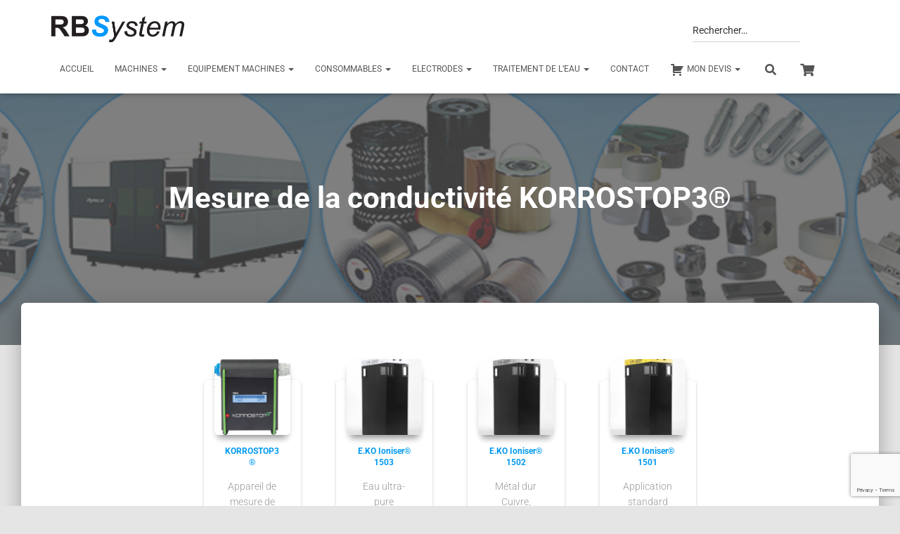

--- FILE ---
content_type: text/html; charset=utf-8
request_url: https://www.google.com/recaptcha/api2/anchor?ar=1&k=6LeQKXgUAAAAAK3t_bhfIGGvq3yaDb9pM2_AVV6g&co=aHR0cHM6Ly9yYnN5c3RlbS5mcjo0NDM.&hl=en&v=PoyoqOPhxBO7pBk68S4YbpHZ&size=invisible&anchor-ms=20000&execute-ms=30000&cb=57l31my2e0lt
body_size: 48416
content:
<!DOCTYPE HTML><html dir="ltr" lang="en"><head><meta http-equiv="Content-Type" content="text/html; charset=UTF-8">
<meta http-equiv="X-UA-Compatible" content="IE=edge">
<title>reCAPTCHA</title>
<style type="text/css">
/* cyrillic-ext */
@font-face {
  font-family: 'Roboto';
  font-style: normal;
  font-weight: 400;
  font-stretch: 100%;
  src: url(//fonts.gstatic.com/s/roboto/v48/KFO7CnqEu92Fr1ME7kSn66aGLdTylUAMa3GUBHMdazTgWw.woff2) format('woff2');
  unicode-range: U+0460-052F, U+1C80-1C8A, U+20B4, U+2DE0-2DFF, U+A640-A69F, U+FE2E-FE2F;
}
/* cyrillic */
@font-face {
  font-family: 'Roboto';
  font-style: normal;
  font-weight: 400;
  font-stretch: 100%;
  src: url(//fonts.gstatic.com/s/roboto/v48/KFO7CnqEu92Fr1ME7kSn66aGLdTylUAMa3iUBHMdazTgWw.woff2) format('woff2');
  unicode-range: U+0301, U+0400-045F, U+0490-0491, U+04B0-04B1, U+2116;
}
/* greek-ext */
@font-face {
  font-family: 'Roboto';
  font-style: normal;
  font-weight: 400;
  font-stretch: 100%;
  src: url(//fonts.gstatic.com/s/roboto/v48/KFO7CnqEu92Fr1ME7kSn66aGLdTylUAMa3CUBHMdazTgWw.woff2) format('woff2');
  unicode-range: U+1F00-1FFF;
}
/* greek */
@font-face {
  font-family: 'Roboto';
  font-style: normal;
  font-weight: 400;
  font-stretch: 100%;
  src: url(//fonts.gstatic.com/s/roboto/v48/KFO7CnqEu92Fr1ME7kSn66aGLdTylUAMa3-UBHMdazTgWw.woff2) format('woff2');
  unicode-range: U+0370-0377, U+037A-037F, U+0384-038A, U+038C, U+038E-03A1, U+03A3-03FF;
}
/* math */
@font-face {
  font-family: 'Roboto';
  font-style: normal;
  font-weight: 400;
  font-stretch: 100%;
  src: url(//fonts.gstatic.com/s/roboto/v48/KFO7CnqEu92Fr1ME7kSn66aGLdTylUAMawCUBHMdazTgWw.woff2) format('woff2');
  unicode-range: U+0302-0303, U+0305, U+0307-0308, U+0310, U+0312, U+0315, U+031A, U+0326-0327, U+032C, U+032F-0330, U+0332-0333, U+0338, U+033A, U+0346, U+034D, U+0391-03A1, U+03A3-03A9, U+03B1-03C9, U+03D1, U+03D5-03D6, U+03F0-03F1, U+03F4-03F5, U+2016-2017, U+2034-2038, U+203C, U+2040, U+2043, U+2047, U+2050, U+2057, U+205F, U+2070-2071, U+2074-208E, U+2090-209C, U+20D0-20DC, U+20E1, U+20E5-20EF, U+2100-2112, U+2114-2115, U+2117-2121, U+2123-214F, U+2190, U+2192, U+2194-21AE, U+21B0-21E5, U+21F1-21F2, U+21F4-2211, U+2213-2214, U+2216-22FF, U+2308-230B, U+2310, U+2319, U+231C-2321, U+2336-237A, U+237C, U+2395, U+239B-23B7, U+23D0, U+23DC-23E1, U+2474-2475, U+25AF, U+25B3, U+25B7, U+25BD, U+25C1, U+25CA, U+25CC, U+25FB, U+266D-266F, U+27C0-27FF, U+2900-2AFF, U+2B0E-2B11, U+2B30-2B4C, U+2BFE, U+3030, U+FF5B, U+FF5D, U+1D400-1D7FF, U+1EE00-1EEFF;
}
/* symbols */
@font-face {
  font-family: 'Roboto';
  font-style: normal;
  font-weight: 400;
  font-stretch: 100%;
  src: url(//fonts.gstatic.com/s/roboto/v48/KFO7CnqEu92Fr1ME7kSn66aGLdTylUAMaxKUBHMdazTgWw.woff2) format('woff2');
  unicode-range: U+0001-000C, U+000E-001F, U+007F-009F, U+20DD-20E0, U+20E2-20E4, U+2150-218F, U+2190, U+2192, U+2194-2199, U+21AF, U+21E6-21F0, U+21F3, U+2218-2219, U+2299, U+22C4-22C6, U+2300-243F, U+2440-244A, U+2460-24FF, U+25A0-27BF, U+2800-28FF, U+2921-2922, U+2981, U+29BF, U+29EB, U+2B00-2BFF, U+4DC0-4DFF, U+FFF9-FFFB, U+10140-1018E, U+10190-1019C, U+101A0, U+101D0-101FD, U+102E0-102FB, U+10E60-10E7E, U+1D2C0-1D2D3, U+1D2E0-1D37F, U+1F000-1F0FF, U+1F100-1F1AD, U+1F1E6-1F1FF, U+1F30D-1F30F, U+1F315, U+1F31C, U+1F31E, U+1F320-1F32C, U+1F336, U+1F378, U+1F37D, U+1F382, U+1F393-1F39F, U+1F3A7-1F3A8, U+1F3AC-1F3AF, U+1F3C2, U+1F3C4-1F3C6, U+1F3CA-1F3CE, U+1F3D4-1F3E0, U+1F3ED, U+1F3F1-1F3F3, U+1F3F5-1F3F7, U+1F408, U+1F415, U+1F41F, U+1F426, U+1F43F, U+1F441-1F442, U+1F444, U+1F446-1F449, U+1F44C-1F44E, U+1F453, U+1F46A, U+1F47D, U+1F4A3, U+1F4B0, U+1F4B3, U+1F4B9, U+1F4BB, U+1F4BF, U+1F4C8-1F4CB, U+1F4D6, U+1F4DA, U+1F4DF, U+1F4E3-1F4E6, U+1F4EA-1F4ED, U+1F4F7, U+1F4F9-1F4FB, U+1F4FD-1F4FE, U+1F503, U+1F507-1F50B, U+1F50D, U+1F512-1F513, U+1F53E-1F54A, U+1F54F-1F5FA, U+1F610, U+1F650-1F67F, U+1F687, U+1F68D, U+1F691, U+1F694, U+1F698, U+1F6AD, U+1F6B2, U+1F6B9-1F6BA, U+1F6BC, U+1F6C6-1F6CF, U+1F6D3-1F6D7, U+1F6E0-1F6EA, U+1F6F0-1F6F3, U+1F6F7-1F6FC, U+1F700-1F7FF, U+1F800-1F80B, U+1F810-1F847, U+1F850-1F859, U+1F860-1F887, U+1F890-1F8AD, U+1F8B0-1F8BB, U+1F8C0-1F8C1, U+1F900-1F90B, U+1F93B, U+1F946, U+1F984, U+1F996, U+1F9E9, U+1FA00-1FA6F, U+1FA70-1FA7C, U+1FA80-1FA89, U+1FA8F-1FAC6, U+1FACE-1FADC, U+1FADF-1FAE9, U+1FAF0-1FAF8, U+1FB00-1FBFF;
}
/* vietnamese */
@font-face {
  font-family: 'Roboto';
  font-style: normal;
  font-weight: 400;
  font-stretch: 100%;
  src: url(//fonts.gstatic.com/s/roboto/v48/KFO7CnqEu92Fr1ME7kSn66aGLdTylUAMa3OUBHMdazTgWw.woff2) format('woff2');
  unicode-range: U+0102-0103, U+0110-0111, U+0128-0129, U+0168-0169, U+01A0-01A1, U+01AF-01B0, U+0300-0301, U+0303-0304, U+0308-0309, U+0323, U+0329, U+1EA0-1EF9, U+20AB;
}
/* latin-ext */
@font-face {
  font-family: 'Roboto';
  font-style: normal;
  font-weight: 400;
  font-stretch: 100%;
  src: url(//fonts.gstatic.com/s/roboto/v48/KFO7CnqEu92Fr1ME7kSn66aGLdTylUAMa3KUBHMdazTgWw.woff2) format('woff2');
  unicode-range: U+0100-02BA, U+02BD-02C5, U+02C7-02CC, U+02CE-02D7, U+02DD-02FF, U+0304, U+0308, U+0329, U+1D00-1DBF, U+1E00-1E9F, U+1EF2-1EFF, U+2020, U+20A0-20AB, U+20AD-20C0, U+2113, U+2C60-2C7F, U+A720-A7FF;
}
/* latin */
@font-face {
  font-family: 'Roboto';
  font-style: normal;
  font-weight: 400;
  font-stretch: 100%;
  src: url(//fonts.gstatic.com/s/roboto/v48/KFO7CnqEu92Fr1ME7kSn66aGLdTylUAMa3yUBHMdazQ.woff2) format('woff2');
  unicode-range: U+0000-00FF, U+0131, U+0152-0153, U+02BB-02BC, U+02C6, U+02DA, U+02DC, U+0304, U+0308, U+0329, U+2000-206F, U+20AC, U+2122, U+2191, U+2193, U+2212, U+2215, U+FEFF, U+FFFD;
}
/* cyrillic-ext */
@font-face {
  font-family: 'Roboto';
  font-style: normal;
  font-weight: 500;
  font-stretch: 100%;
  src: url(//fonts.gstatic.com/s/roboto/v48/KFO7CnqEu92Fr1ME7kSn66aGLdTylUAMa3GUBHMdazTgWw.woff2) format('woff2');
  unicode-range: U+0460-052F, U+1C80-1C8A, U+20B4, U+2DE0-2DFF, U+A640-A69F, U+FE2E-FE2F;
}
/* cyrillic */
@font-face {
  font-family: 'Roboto';
  font-style: normal;
  font-weight: 500;
  font-stretch: 100%;
  src: url(//fonts.gstatic.com/s/roboto/v48/KFO7CnqEu92Fr1ME7kSn66aGLdTylUAMa3iUBHMdazTgWw.woff2) format('woff2');
  unicode-range: U+0301, U+0400-045F, U+0490-0491, U+04B0-04B1, U+2116;
}
/* greek-ext */
@font-face {
  font-family: 'Roboto';
  font-style: normal;
  font-weight: 500;
  font-stretch: 100%;
  src: url(//fonts.gstatic.com/s/roboto/v48/KFO7CnqEu92Fr1ME7kSn66aGLdTylUAMa3CUBHMdazTgWw.woff2) format('woff2');
  unicode-range: U+1F00-1FFF;
}
/* greek */
@font-face {
  font-family: 'Roboto';
  font-style: normal;
  font-weight: 500;
  font-stretch: 100%;
  src: url(//fonts.gstatic.com/s/roboto/v48/KFO7CnqEu92Fr1ME7kSn66aGLdTylUAMa3-UBHMdazTgWw.woff2) format('woff2');
  unicode-range: U+0370-0377, U+037A-037F, U+0384-038A, U+038C, U+038E-03A1, U+03A3-03FF;
}
/* math */
@font-face {
  font-family: 'Roboto';
  font-style: normal;
  font-weight: 500;
  font-stretch: 100%;
  src: url(//fonts.gstatic.com/s/roboto/v48/KFO7CnqEu92Fr1ME7kSn66aGLdTylUAMawCUBHMdazTgWw.woff2) format('woff2');
  unicode-range: U+0302-0303, U+0305, U+0307-0308, U+0310, U+0312, U+0315, U+031A, U+0326-0327, U+032C, U+032F-0330, U+0332-0333, U+0338, U+033A, U+0346, U+034D, U+0391-03A1, U+03A3-03A9, U+03B1-03C9, U+03D1, U+03D5-03D6, U+03F0-03F1, U+03F4-03F5, U+2016-2017, U+2034-2038, U+203C, U+2040, U+2043, U+2047, U+2050, U+2057, U+205F, U+2070-2071, U+2074-208E, U+2090-209C, U+20D0-20DC, U+20E1, U+20E5-20EF, U+2100-2112, U+2114-2115, U+2117-2121, U+2123-214F, U+2190, U+2192, U+2194-21AE, U+21B0-21E5, U+21F1-21F2, U+21F4-2211, U+2213-2214, U+2216-22FF, U+2308-230B, U+2310, U+2319, U+231C-2321, U+2336-237A, U+237C, U+2395, U+239B-23B7, U+23D0, U+23DC-23E1, U+2474-2475, U+25AF, U+25B3, U+25B7, U+25BD, U+25C1, U+25CA, U+25CC, U+25FB, U+266D-266F, U+27C0-27FF, U+2900-2AFF, U+2B0E-2B11, U+2B30-2B4C, U+2BFE, U+3030, U+FF5B, U+FF5D, U+1D400-1D7FF, U+1EE00-1EEFF;
}
/* symbols */
@font-face {
  font-family: 'Roboto';
  font-style: normal;
  font-weight: 500;
  font-stretch: 100%;
  src: url(//fonts.gstatic.com/s/roboto/v48/KFO7CnqEu92Fr1ME7kSn66aGLdTylUAMaxKUBHMdazTgWw.woff2) format('woff2');
  unicode-range: U+0001-000C, U+000E-001F, U+007F-009F, U+20DD-20E0, U+20E2-20E4, U+2150-218F, U+2190, U+2192, U+2194-2199, U+21AF, U+21E6-21F0, U+21F3, U+2218-2219, U+2299, U+22C4-22C6, U+2300-243F, U+2440-244A, U+2460-24FF, U+25A0-27BF, U+2800-28FF, U+2921-2922, U+2981, U+29BF, U+29EB, U+2B00-2BFF, U+4DC0-4DFF, U+FFF9-FFFB, U+10140-1018E, U+10190-1019C, U+101A0, U+101D0-101FD, U+102E0-102FB, U+10E60-10E7E, U+1D2C0-1D2D3, U+1D2E0-1D37F, U+1F000-1F0FF, U+1F100-1F1AD, U+1F1E6-1F1FF, U+1F30D-1F30F, U+1F315, U+1F31C, U+1F31E, U+1F320-1F32C, U+1F336, U+1F378, U+1F37D, U+1F382, U+1F393-1F39F, U+1F3A7-1F3A8, U+1F3AC-1F3AF, U+1F3C2, U+1F3C4-1F3C6, U+1F3CA-1F3CE, U+1F3D4-1F3E0, U+1F3ED, U+1F3F1-1F3F3, U+1F3F5-1F3F7, U+1F408, U+1F415, U+1F41F, U+1F426, U+1F43F, U+1F441-1F442, U+1F444, U+1F446-1F449, U+1F44C-1F44E, U+1F453, U+1F46A, U+1F47D, U+1F4A3, U+1F4B0, U+1F4B3, U+1F4B9, U+1F4BB, U+1F4BF, U+1F4C8-1F4CB, U+1F4D6, U+1F4DA, U+1F4DF, U+1F4E3-1F4E6, U+1F4EA-1F4ED, U+1F4F7, U+1F4F9-1F4FB, U+1F4FD-1F4FE, U+1F503, U+1F507-1F50B, U+1F50D, U+1F512-1F513, U+1F53E-1F54A, U+1F54F-1F5FA, U+1F610, U+1F650-1F67F, U+1F687, U+1F68D, U+1F691, U+1F694, U+1F698, U+1F6AD, U+1F6B2, U+1F6B9-1F6BA, U+1F6BC, U+1F6C6-1F6CF, U+1F6D3-1F6D7, U+1F6E0-1F6EA, U+1F6F0-1F6F3, U+1F6F7-1F6FC, U+1F700-1F7FF, U+1F800-1F80B, U+1F810-1F847, U+1F850-1F859, U+1F860-1F887, U+1F890-1F8AD, U+1F8B0-1F8BB, U+1F8C0-1F8C1, U+1F900-1F90B, U+1F93B, U+1F946, U+1F984, U+1F996, U+1F9E9, U+1FA00-1FA6F, U+1FA70-1FA7C, U+1FA80-1FA89, U+1FA8F-1FAC6, U+1FACE-1FADC, U+1FADF-1FAE9, U+1FAF0-1FAF8, U+1FB00-1FBFF;
}
/* vietnamese */
@font-face {
  font-family: 'Roboto';
  font-style: normal;
  font-weight: 500;
  font-stretch: 100%;
  src: url(//fonts.gstatic.com/s/roboto/v48/KFO7CnqEu92Fr1ME7kSn66aGLdTylUAMa3OUBHMdazTgWw.woff2) format('woff2');
  unicode-range: U+0102-0103, U+0110-0111, U+0128-0129, U+0168-0169, U+01A0-01A1, U+01AF-01B0, U+0300-0301, U+0303-0304, U+0308-0309, U+0323, U+0329, U+1EA0-1EF9, U+20AB;
}
/* latin-ext */
@font-face {
  font-family: 'Roboto';
  font-style: normal;
  font-weight: 500;
  font-stretch: 100%;
  src: url(//fonts.gstatic.com/s/roboto/v48/KFO7CnqEu92Fr1ME7kSn66aGLdTylUAMa3KUBHMdazTgWw.woff2) format('woff2');
  unicode-range: U+0100-02BA, U+02BD-02C5, U+02C7-02CC, U+02CE-02D7, U+02DD-02FF, U+0304, U+0308, U+0329, U+1D00-1DBF, U+1E00-1E9F, U+1EF2-1EFF, U+2020, U+20A0-20AB, U+20AD-20C0, U+2113, U+2C60-2C7F, U+A720-A7FF;
}
/* latin */
@font-face {
  font-family: 'Roboto';
  font-style: normal;
  font-weight: 500;
  font-stretch: 100%;
  src: url(//fonts.gstatic.com/s/roboto/v48/KFO7CnqEu92Fr1ME7kSn66aGLdTylUAMa3yUBHMdazQ.woff2) format('woff2');
  unicode-range: U+0000-00FF, U+0131, U+0152-0153, U+02BB-02BC, U+02C6, U+02DA, U+02DC, U+0304, U+0308, U+0329, U+2000-206F, U+20AC, U+2122, U+2191, U+2193, U+2212, U+2215, U+FEFF, U+FFFD;
}
/* cyrillic-ext */
@font-face {
  font-family: 'Roboto';
  font-style: normal;
  font-weight: 900;
  font-stretch: 100%;
  src: url(//fonts.gstatic.com/s/roboto/v48/KFO7CnqEu92Fr1ME7kSn66aGLdTylUAMa3GUBHMdazTgWw.woff2) format('woff2');
  unicode-range: U+0460-052F, U+1C80-1C8A, U+20B4, U+2DE0-2DFF, U+A640-A69F, U+FE2E-FE2F;
}
/* cyrillic */
@font-face {
  font-family: 'Roboto';
  font-style: normal;
  font-weight: 900;
  font-stretch: 100%;
  src: url(//fonts.gstatic.com/s/roboto/v48/KFO7CnqEu92Fr1ME7kSn66aGLdTylUAMa3iUBHMdazTgWw.woff2) format('woff2');
  unicode-range: U+0301, U+0400-045F, U+0490-0491, U+04B0-04B1, U+2116;
}
/* greek-ext */
@font-face {
  font-family: 'Roboto';
  font-style: normal;
  font-weight: 900;
  font-stretch: 100%;
  src: url(//fonts.gstatic.com/s/roboto/v48/KFO7CnqEu92Fr1ME7kSn66aGLdTylUAMa3CUBHMdazTgWw.woff2) format('woff2');
  unicode-range: U+1F00-1FFF;
}
/* greek */
@font-face {
  font-family: 'Roboto';
  font-style: normal;
  font-weight: 900;
  font-stretch: 100%;
  src: url(//fonts.gstatic.com/s/roboto/v48/KFO7CnqEu92Fr1ME7kSn66aGLdTylUAMa3-UBHMdazTgWw.woff2) format('woff2');
  unicode-range: U+0370-0377, U+037A-037F, U+0384-038A, U+038C, U+038E-03A1, U+03A3-03FF;
}
/* math */
@font-face {
  font-family: 'Roboto';
  font-style: normal;
  font-weight: 900;
  font-stretch: 100%;
  src: url(//fonts.gstatic.com/s/roboto/v48/KFO7CnqEu92Fr1ME7kSn66aGLdTylUAMawCUBHMdazTgWw.woff2) format('woff2');
  unicode-range: U+0302-0303, U+0305, U+0307-0308, U+0310, U+0312, U+0315, U+031A, U+0326-0327, U+032C, U+032F-0330, U+0332-0333, U+0338, U+033A, U+0346, U+034D, U+0391-03A1, U+03A3-03A9, U+03B1-03C9, U+03D1, U+03D5-03D6, U+03F0-03F1, U+03F4-03F5, U+2016-2017, U+2034-2038, U+203C, U+2040, U+2043, U+2047, U+2050, U+2057, U+205F, U+2070-2071, U+2074-208E, U+2090-209C, U+20D0-20DC, U+20E1, U+20E5-20EF, U+2100-2112, U+2114-2115, U+2117-2121, U+2123-214F, U+2190, U+2192, U+2194-21AE, U+21B0-21E5, U+21F1-21F2, U+21F4-2211, U+2213-2214, U+2216-22FF, U+2308-230B, U+2310, U+2319, U+231C-2321, U+2336-237A, U+237C, U+2395, U+239B-23B7, U+23D0, U+23DC-23E1, U+2474-2475, U+25AF, U+25B3, U+25B7, U+25BD, U+25C1, U+25CA, U+25CC, U+25FB, U+266D-266F, U+27C0-27FF, U+2900-2AFF, U+2B0E-2B11, U+2B30-2B4C, U+2BFE, U+3030, U+FF5B, U+FF5D, U+1D400-1D7FF, U+1EE00-1EEFF;
}
/* symbols */
@font-face {
  font-family: 'Roboto';
  font-style: normal;
  font-weight: 900;
  font-stretch: 100%;
  src: url(//fonts.gstatic.com/s/roboto/v48/KFO7CnqEu92Fr1ME7kSn66aGLdTylUAMaxKUBHMdazTgWw.woff2) format('woff2');
  unicode-range: U+0001-000C, U+000E-001F, U+007F-009F, U+20DD-20E0, U+20E2-20E4, U+2150-218F, U+2190, U+2192, U+2194-2199, U+21AF, U+21E6-21F0, U+21F3, U+2218-2219, U+2299, U+22C4-22C6, U+2300-243F, U+2440-244A, U+2460-24FF, U+25A0-27BF, U+2800-28FF, U+2921-2922, U+2981, U+29BF, U+29EB, U+2B00-2BFF, U+4DC0-4DFF, U+FFF9-FFFB, U+10140-1018E, U+10190-1019C, U+101A0, U+101D0-101FD, U+102E0-102FB, U+10E60-10E7E, U+1D2C0-1D2D3, U+1D2E0-1D37F, U+1F000-1F0FF, U+1F100-1F1AD, U+1F1E6-1F1FF, U+1F30D-1F30F, U+1F315, U+1F31C, U+1F31E, U+1F320-1F32C, U+1F336, U+1F378, U+1F37D, U+1F382, U+1F393-1F39F, U+1F3A7-1F3A8, U+1F3AC-1F3AF, U+1F3C2, U+1F3C4-1F3C6, U+1F3CA-1F3CE, U+1F3D4-1F3E0, U+1F3ED, U+1F3F1-1F3F3, U+1F3F5-1F3F7, U+1F408, U+1F415, U+1F41F, U+1F426, U+1F43F, U+1F441-1F442, U+1F444, U+1F446-1F449, U+1F44C-1F44E, U+1F453, U+1F46A, U+1F47D, U+1F4A3, U+1F4B0, U+1F4B3, U+1F4B9, U+1F4BB, U+1F4BF, U+1F4C8-1F4CB, U+1F4D6, U+1F4DA, U+1F4DF, U+1F4E3-1F4E6, U+1F4EA-1F4ED, U+1F4F7, U+1F4F9-1F4FB, U+1F4FD-1F4FE, U+1F503, U+1F507-1F50B, U+1F50D, U+1F512-1F513, U+1F53E-1F54A, U+1F54F-1F5FA, U+1F610, U+1F650-1F67F, U+1F687, U+1F68D, U+1F691, U+1F694, U+1F698, U+1F6AD, U+1F6B2, U+1F6B9-1F6BA, U+1F6BC, U+1F6C6-1F6CF, U+1F6D3-1F6D7, U+1F6E0-1F6EA, U+1F6F0-1F6F3, U+1F6F7-1F6FC, U+1F700-1F7FF, U+1F800-1F80B, U+1F810-1F847, U+1F850-1F859, U+1F860-1F887, U+1F890-1F8AD, U+1F8B0-1F8BB, U+1F8C0-1F8C1, U+1F900-1F90B, U+1F93B, U+1F946, U+1F984, U+1F996, U+1F9E9, U+1FA00-1FA6F, U+1FA70-1FA7C, U+1FA80-1FA89, U+1FA8F-1FAC6, U+1FACE-1FADC, U+1FADF-1FAE9, U+1FAF0-1FAF8, U+1FB00-1FBFF;
}
/* vietnamese */
@font-face {
  font-family: 'Roboto';
  font-style: normal;
  font-weight: 900;
  font-stretch: 100%;
  src: url(//fonts.gstatic.com/s/roboto/v48/KFO7CnqEu92Fr1ME7kSn66aGLdTylUAMa3OUBHMdazTgWw.woff2) format('woff2');
  unicode-range: U+0102-0103, U+0110-0111, U+0128-0129, U+0168-0169, U+01A0-01A1, U+01AF-01B0, U+0300-0301, U+0303-0304, U+0308-0309, U+0323, U+0329, U+1EA0-1EF9, U+20AB;
}
/* latin-ext */
@font-face {
  font-family: 'Roboto';
  font-style: normal;
  font-weight: 900;
  font-stretch: 100%;
  src: url(//fonts.gstatic.com/s/roboto/v48/KFO7CnqEu92Fr1ME7kSn66aGLdTylUAMa3KUBHMdazTgWw.woff2) format('woff2');
  unicode-range: U+0100-02BA, U+02BD-02C5, U+02C7-02CC, U+02CE-02D7, U+02DD-02FF, U+0304, U+0308, U+0329, U+1D00-1DBF, U+1E00-1E9F, U+1EF2-1EFF, U+2020, U+20A0-20AB, U+20AD-20C0, U+2113, U+2C60-2C7F, U+A720-A7FF;
}
/* latin */
@font-face {
  font-family: 'Roboto';
  font-style: normal;
  font-weight: 900;
  font-stretch: 100%;
  src: url(//fonts.gstatic.com/s/roboto/v48/KFO7CnqEu92Fr1ME7kSn66aGLdTylUAMa3yUBHMdazQ.woff2) format('woff2');
  unicode-range: U+0000-00FF, U+0131, U+0152-0153, U+02BB-02BC, U+02C6, U+02DA, U+02DC, U+0304, U+0308, U+0329, U+2000-206F, U+20AC, U+2122, U+2191, U+2193, U+2212, U+2215, U+FEFF, U+FFFD;
}

</style>
<link rel="stylesheet" type="text/css" href="https://www.gstatic.com/recaptcha/releases/PoyoqOPhxBO7pBk68S4YbpHZ/styles__ltr.css">
<script nonce="oX7Pi1zEQsL2ZjCjTuy9hg" type="text/javascript">window['__recaptcha_api'] = 'https://www.google.com/recaptcha/api2/';</script>
<script type="text/javascript" src="https://www.gstatic.com/recaptcha/releases/PoyoqOPhxBO7pBk68S4YbpHZ/recaptcha__en.js" nonce="oX7Pi1zEQsL2ZjCjTuy9hg">
      
    </script></head>
<body><div id="rc-anchor-alert" class="rc-anchor-alert"></div>
<input type="hidden" id="recaptcha-token" value="[base64]">
<script type="text/javascript" nonce="oX7Pi1zEQsL2ZjCjTuy9hg">
      recaptcha.anchor.Main.init("[\x22ainput\x22,[\x22bgdata\x22,\x22\x22,\[base64]/[base64]/[base64]/[base64]/[base64]/UltsKytdPUU6KEU8MjA0OD9SW2wrK109RT4+NnwxOTI6KChFJjY0NTEyKT09NTUyOTYmJk0rMTxjLmxlbmd0aCYmKGMuY2hhckNvZGVBdChNKzEpJjY0NTEyKT09NTYzMjA/[base64]/[base64]/[base64]/[base64]/[base64]/[base64]/[base64]\x22,\[base64]\\u003d\x22,\x22FcKrPi9sP3jDlnzCtBwQw4bDtsK0wqZhRR7Ci3JmCsKZw4jCsSzCr1zCrsKZfsKnwo4BEMKXA2xbw5pxHsOLEzd6wr3DhlAucEViw6/Drnwawpw1w5gkZFIBQMK/[base64]/wpvCgsK2w6haw5hGw5B4XlrDrHLDlsKwY8OCw4kGw6rDuV7DrsOGHGEJAMOUO8KKH3LCoMO9JSQPCcOrwoBeLEvDnFlDwq0Ee8K6Omonw7HDgU/DhsOHwo12H8O3woHCjHkHw7lMXsOBDALCkFPDsEEFZzzCqsOQw4XDuCAMX1sOMcKFwpA1wrtkw4fDtmU9Jx/CgiXDjMKOSxbDgMOzwrYMw5YRwoYLwpdcUMKXanJTQ8OiwrTCvUgcw7/[base64]/Dr8O9w7TDlEDDghAgwpLDiGkCNMOEDksfw48PwrpHDRzDrnlEw6J5wq3ClMKdwr3Co2lmNcKiw6/CrMK+PcO+PcOUw7oIwrbCm8OaecOFUsOVdMKWeBTCqxlsw5LDosKiw4TDliTCjcOxw6FxAlTDtm1/w5F/eFfCuhzDucO2YV5sW8K3N8Kawp/DlVBhw7zCvCbDogzDpMOawp0iU2PCq8K6VgBtwqQdwrIuw73CvMK/SgpewpLCvsK8w7omUXLDkcO3w47ClXptw5XDgcKJOwRhSMOfCMOhw7TDkC3DhsOywqXCt8OTFcOYW8K1K8OKw5nCp2vDjnJUwqnChlpEADNuwrArQ3MpwonCnFbDucKpJ8OPe8Otc8OTwqXCnMKaesO/wpzCtMOMaMOPw4/[base64]/CqD/CkVnDiy8Pw7AMd8OOH8KAw68ubsKfwovCjMKIw404DH/Dk8OfNmJlbcOmOcOpUAvCr1HCpMOvwqEZPUjCtQpjwqwYGsOHS2lPwpfChMOhDMKvwpzCuQtDOcKuGFUcbcKIBgjDtsKvX0LDvMKzwodoRMK1wrfDs8OdLnlVOx/DvgoDXMKpWALCvMKGwpbCoMO2OMKSw5lzbMKdesKKVGYEMCXDsExOw5UawqrDv8KKJMO3VcO/[base64]/G8K6ci3CjcK/w4PDrMKQG8OFwp8IYSYXwqfDhMOfUU/Cj8OMw53CgcOYwosSPcKuZF8mC0wpPMOuS8OKcMOMYmXCjjvDjcK/[base64]/fRzCisO7wps2dsKtVix2FMKsDwpKw6hRHcO6KCx6QMKvwrByCMKcRDnCsHM3w4NzwrPDgsOXw67CrU3CosK9MMK3wpXChcKXUw/DisKSwq3CuznCjFczw57DrAEpw6RkShnCtsK0wp/DqWLCiUbCvMKewq9Qw4ksw4QiwoU7wpvDtBI6IsOaRMOXw47ChDV/[base64]/CtMKPImnDm8OYw7lIw4TDgsO6aWPDpVlvwqLCmQEhEngBKcKtccKaWjEYw63DtCZPwqTDnTZAd8OOSA/DlcO6wpB/[base64]/Dhw9DDcK/A8KPwoPDt1/CmCRIXQ3DpicRw51nw5xnw5PCjmDDrMODKzXDkcOQwqpjHcK1wqnDozLCocKTw6cyw4tQBsKYDMO0BMKXWcKaNcO5KmjCt3nCosOnwqXDiSPCrSUVw4YKOXLDh8Khw6zDncOvYg/Dok7DgMOsw4TDsnMtccKtwo9xw7TCgj/CrMKlwqATwrxqejrDqxs7DCbDgMOsEMOfEcKMwqrCtmomY8OjwpkTw6DCm1YcecO3wpYfwozDtcKQw55wwqwoNS1fw6QnbwTCk8O/w5Abwq3Do0MWwp4XEHhwZAvCqExuw6fDoMKYasOdFcK8UgrDusOhw6nDr8O4w7tDwpwYOQnCkgHDpRlRworDvWULNUDCt0JFc0MswozDvcKAw7Nrw77CqsO1AMKBQsKWGMKkA0luwrzDlx3CoDHCoFnCtwTCgcOgK8OEZiw7OUoRMMKFw4cbw4RJXcKhwo3CqG0/HCgGw6bCtQYzfHXCl3Ymwo/CoQEdK8Kac8KowrnDpmJTwqMQw7/Ch8KmwqjDvz8bwqNdw619wrrDtRkYw7ZHHzw4w68xDMOlw43Dh3ZKw60cHMO9woDDm8O0w5LCiztMQnZUDyHCocKtXzrDtBF8YMOyOcOnwrYzw5nDj8O8BUt5RMKAYcOSTsONw5Qawp/[base64]/SRA7wpw8fAbCkjtxVT8SARNKFg4bwrpHwpRPw5kDQ8KWMsOvb03CgFN2Nw7DrMO+w5TDkcKMwrVcL8OcI27CiX/DjHZbwqVsf8O5DXBKw6xbwpvDtMO2w5txa1Zhw5tpSSPDiMKWfWwJOVk+a2Y9FBIsw6MpwrjCtBkbw7Ygw7kDwoU4w7Axw6kawq1pw67CsTzDhjtyw4rDlEh6BRxeclo/wr1NFFIrd1fCgsKTw4/DvmfDqEzDpD7ClEM1VGR9fMOiwqHDggZhX8OUw6N7wqDCvsOdw7dwwohMB8OZTMK0OhrCjsKZw50pKsKHw5kgwrbDkS3DssOeIRXCu3IIbS7CmsK4P8KGw4MuwoXCksOBw4HDhMKPI8OPw4N0w7zCsGrCsMOCwq/Ci8K4wqBXw78APFtnwo8HEMOKPcO5wp4Tw57CicOUw7oLCjXCmMOfw5DCqgLCpcKoGcOJw63DhsO+w5PDucKZw5vDqA8xPWoXB8OXTybDtw3ClkcockEZfMOqw4HDmsKHQsKgwqgVJsKzI8KJwqUGwqMWesKvw4MNwoPCo2o/Xnwpwp7Cs27DisKxO2/[base64]/KsOSVMKKQsKsw7jCjcOTRMKZRG1tw4nCq8KMH8KhbcKjXW/DiBbDosO9woTDssK2HRFWw6/DtsOBwoxRw67Cr8K8wqTDiMKTInzDgmXCim/Dn37CocKvd0zDtHUjdMOCw5gxGcKeWcOhw7sww5XDrXvDthwnw4bCqsO2w6ZYUMKWORQQeMOENlHDoyfDiMO/eCoxf8KCdRUPw75WZmvDh1cbPm3CncOtwq8KaVPCrUvCpX3DpDMJw6ZUw4HDuMK6wqzCnMKUw5DDlWLCqsKmJW7CqcOjI8KjwpA6FsKES8ODw4opw4kmLx7Dry7DoXkcQMKsL03CgDfDh3kDexB4w7gDw5NSwrARw7/DkTbDvcK7w58mX8KjI3rCiC8Twq3Ds8KHbXVlMsO0RsO7H3XDtMKRSyQwwoZnMMOZQMO3I1RcasO8w4/[base64]/DiMOGeDnCtsKIw5vDsMKdw7dADmZSw4/Ch8KgwpsDBMKJw77CtMKRKcK2wq/Cj8KGwrTDqxUVPsK6wp5+w7lPHMO/wofCg8KTACLChcOrbyLCn8KNWD7CnsK4wqTCrXjDojbCr8OVwohXw6HCk8O/LmTDkCzCunzDg8OUwqjDmQzCqE9Qw6AmCMKnRsK4w4zCoSHDujDDkj7DrhpWGkFWwrULwpzDgQc2RsO2L8OEwpVGfS8VwqM0bTzDry/DpsOxw4bDv8KUwrYgw59owpBzTsOYwrQLwq/DrcKnw5AUwqjCsMKFRsKkLMOrOMKwETAkwqg7w6B3IcKAwo4uWhzDkcK6JsKgWgnCn8Okwr7CmAjCi8Kaw4Avwr88woQIw5jCviUmAsKGcUF6IcK/w7hRLhUawpHCp03CkCdtw5DDnlPDuw/DpWhLw7RmwrrDvUYIMFrDuDDCl8KRw7E8w7tFHMOpw6/DkSDCosOxwo1ew7/DtcOJw5bDhi7DvsKjw5UKa8OJMQjCtcOuwppyZEUuw7UVF8OZwrjCikTCs8OMw5PCmDnCusOaTQ/[base64]/[base64]/w4LDuFkMw7MZw5MwwpnDvnkrwpjDt8Ovw7Jyw53DtcKww5oFTcOzwofDuWIGbMKjbMO+AAIiw69fVB/[base64]/OT9bwoTDqkFsECHCmMKEw63CsMO6w7/Cm8Kuw6/[base64]/DtQ3DqHB6DcKZwqBQM8OAw7dHworDuhLDrWcXw5PDh8KKw53DkcOME8KXwpzDlcKgwrZvecKLdzJWw7vClsOSwrnCkXQMW2ciEsOoNGHCksKWGCLDncOrw77CosOhwpvCk8OTFMOow7zDlsK5dsK9ZsOTwr0eEn/CmU93ZsKdw6bDm8KQWsOlWsOnwr0HDU3Ckw3DnSsfMw1/[base64]/VyZCU0NCwqnCicOdTRrCinvDkl02csO+SMKLwpEOwqDCucOtw4rDhsOIw4swPcOuwrZKa8KEw6/Cr0TCr8OTwrzClyRgw6/CjlLCtnfDnsOOenrDp04ewrLCtk86wpzDjsKzw6PChRXCmMO5wpRuworDogvCkMO/JV4Tw73DjGvDgcOzZcOQbMONJk/CvQ5pZ8OLLsOrAjPChcOOw5NLWnLDqGEvRsKYwrHCnsKYB8K5CMOZNcKWw4nCrkzDsjjCpsKgesKFwqNjwpHDvUxhN2TDvhbCmHIAWn1PwqnDqHzCjsOPATfDg8KlTcK9cMKdcHnCocK7wqbDkcKKETvDjkDDgnQsw6/CiMKhw7zCusKUwoxyfwbCncO4wphXK8OQw4PDshTCpMOEwp3DiW5ecsOJw4sfC8K7woLCnnlxCnPDi0wEw6LDnsKOw5k3dDzCmC1dw6HCmigIe2LDhnZBdcOAwp9kAcO0ZQtjw7XCucO1w5jDi8ONw6rDuH3DlMOOwr3DiELDiMKjw77CgcKiwrBlFznDncKBw7/Dl8OPORAhWm3Dn8Ocw7FEcMOyIsOgw51jQsKJw7pKwqPCo8O9w7HDgcKhwpnCnCLDkiDCqH7CnMO4SsOJNMOLaMK3wrnDucOKIl3Ch1xlwpciwo4Hw5bCgMKdwrtZwpXCtn8xXSI/wpgyw4zDglvCuFtOwqXClS1JAWDDu05ewpbClzHDvsOlXD08HcO6w6nCnsK+w71aM8KFw7DCtgjCvyTDv005w78wNHcMw7tBwpEtw6E0S8KQbDzDjsOcURDDjnHChTLDkMK8bAgrw7vCkMOwfGfDhsKGWcOOw6E4XcKEw5MrYSJfexRfw5LCk8OzIMK/w5LDg8KhecObw5wXcMKCIRHChk/[base64]/DsATClRnDtcOjNg4Aw7rCr8O6Thg/[base64]/EUfDsTvDpBjDi8OywpXCt8ORw5rCty87wo7Cs8KCLMO9wpJRRcK+K8KGw5UeBcOOw7pPUcK5w5nCnh8xIjjCj8OmZTRdw7Rhw53Cg8KmP8K8wpBiw4bCkMO2Mn85KcKYOMOowp/Crl/[base64]/wpMuGwrDlMKCIsOpwoXCkBgIwqg5LgzCiDTDpCwLIcOeFD/Dih/DoE/DksOlXcOibkrDvcKWASgqWMKOeWTCrcKcbsOKSsO/wrdkeBvCm8K5GsKRIcOpwqrCqsKVwoTDnjDDhFhHYcOlWU7CpcK6wochw5TCp8KvwqnCoy4kw7YZw6DCilXDnWF7KChmMcKAwpvDn8OtCMOSYsOUEcKNZAx2TEc3OsKqwrlJYyDDp8KCwqnCu2cHw4XCqEtqB8K/AwrDtcKawovDlMOjVQwnAcOTamPCjVAzw4LClcOQI8OMw7bCsg3CvkrCvEvCiR7DqMOMw4fDt8O4w5oIwqHDkmrDmsK5OAtHw4EGw4vDksOzwr/[base64]/[base64]/CsCLCignDlMK6w5QuCcOAE8Oqw7tfZA3CvU0wN8OqwpYVwo/DsVfDrVnDmcOtwpXDtXDCicKqwp/[base64]/[base64]/Dg1DDkcO+wphHwr1nDF0IB0BJw5rCrcKiwp5lOknDjx7DqMOuw4DDjQPDp8OuPwLDicK5J8KhYcKzw6bCiVHCvMKLw6/CngTDmcO7w5jDqsOxw5hmw5kNZsOYZCXDmMKbwrTDi0zDoMObw6nDljwYGMOPw5nDigTDsnHCosKKIXHDtwTCvMOfeGPCu3EhAcK5wovDgDo6TgvDqcKgwqsOXRMdw5nDkyfDrxtoC1V1w7zCsgQzc1lCNS/CjF5Ew6HCuF/Chj7Dv8KGwpnDnFcawrUeYMKhwpPCoMKqw4nCh1xUw6cDw6HDvsKzQmYvwpPCrcOvw4fCql/Cv8OHe01mwoxzSQlLw4fDhwksw4tww6kpfMKTSFwGwpZVEsOjw7BNDsKmwp/Dp8O0wo0Ow5PDlMOGGcKBwo/DncKRNsKXZ8ONw78owpHDrwdnLUfClBAFOBrDtMKdw4/DnMOXw5bDg8OawpzCvwl4w5zDhcKQw7DDqzFXc8ODeC4ABwHDhxTDrnvCtMO3fMKheEsIAsKcw7RdcMORNcOVw69NAMKJw4LDg8KfwooYH34OdF4wwrXDt1E0P8KsIUjDicOBGlDClg/[base64]/Cl8Ksw5TDuHNlwrU7w7ZPwpxIbcKQwpF0LE3CucKAR1XCpBMReQInbwTDl8Kgw7/ClcO2wp3ClVLDhDVjZRfCmUBbFMKMw6bDtMOuwovDn8OYXsOtW2zDmMOgwo0Hw6A6FcORDMKaRMKtwp8YGzF3NsKzS8Ojw7bCuGNFNSvCpsOCOT9DV8K1WsOmDg1MI8KFwqEMwrRjOHLCpWQ/wo/DvQxwcm5Hw7TDt8K+wpMKAlfDqsOjwrIsURRkw4gvw5FJCcK6RQrCv8O4wqvClDchJ8Oqwo8pwowRWMK9OcOQwpZZCXwzGcK9wpTDrRPDnz8xwosJw7XCqsONw55YaXHDokNew4QgwqfDk8K3PV4fwqrDhE8eIlg5w6/Dp8KBLcOqw6PDo8O2wpHCqMK7wrgPwqRYLytjU8OWwovDmwg/w6PDssKRb8K3w4PDgsK2wp/DrMOpwrvCt8KqwqPDkDPDoWrCucK8wrBlZsOWwrs3PFbDtws7FDjDlsOnA8K/ZMOIw5TDiR5YWsKzNU7DtcKNXsOcwoFnwoVawolZOcKjwoZtX8O/fA0Ywpt/w7PDkwXDpXBtNmnCiDjDqWhUwrUJwoXDlCUfw6PDs8O7w747JAPCvWPDlcO9cHrDlcOtw7UNGsOowqPDrWUVw4gUwr7CrcOLw6EAw4pufGjCiSoCw6NkwqjDusO3HUXCrG0YJGHCgsO1wr8Ow4LChSHDhsOEwq7Co8KnJwETwpBgwqIrRMO/BsKow6DCn8K+wpnCqMOSw44+XHrDpGdmIkFUw4dFe8OGw7dTw7N8w5rDmsO3dcOPJ2/CunrCmB/Cu8O/TB8Ww7bDusKWXXzDnnEmwpjCjsOgw6DCsV88woIaOTPCvsONwogAwrpMwoZmwonDhxjCvcKIRhnCg34OQBjDscOZw4/CsMKwMV1Sw5rDjMOXw6Bmw4NGwpN8FGfCo3jDosK9w6XDjsK4w7MFw47CsX3CkjYcw7PCoMKxdGA/w5VBwrHDjj0hRcKdW8O7c8KQSMO+wpTCqWfDocO1wqHDg28easO8f8OvQjLDrQdtVsKmVsK4w6fCkH0GBQ7DjcKwwovDusKvwppOOAXDijvChlEaYlllwoReJcO9w7LCrsK2woLCgcOVw5jCtcK/[base64]/DgVnDqWrDmzTCuHU6w77DgWg7F8OwQj/DisK3G8OAw5bCmC8ZccKjJG7DtX/[base64]/wp/DhBzDsX3CksO9w6jDg8KVGsORwovDi2gowp1vwpprwrETe8Kfw7ATDmZeIivDr1fCmcO1w73CjhzDr8KdOnTDtMKjw7DDjMOIwpjCnMOFwql7wqAXwrJvQxNNw5MXwoELw6bDmRXCqXNgCgdRwqrDtB1ywrXDoMOew7bDnSNhPsKDw7JTw53ChMOyOsODPC3DjB/[base64]/[base64]/BMKiwp56w7jClcO+w5rCsnvDnMK4PiohUsOpwpfDtsOyasOKwrbCskIaw7AQwrBtwprDnzTDmMKMSsKrQcKAccKeJ8OrNcKjw5rCmnLDvMKjw4nCu1DCh0LClTbDnCnDusOKwq9cFsOldMKzM8Kbw4BUw6JFwoYow4g0w6sqwr1pHltOUsKRwrtPwoPCnTUtDzZdw6/Cpx0Cw6U9w6k1wrXCjsOvw6vCkCxHwpARPMOxHcO5T8KPTcKiUGHDkQxJbS1TwrjDu8O2eMOfcBLDh8KsG8OVw6xzwqrCtnnCncOswpTCtxLCr8OKwr3Djn7DhVTCjMKSw7zDr8KFG8KCG8OYwqVvBMOPwrMww7PDssKndMOPw5vCkVs1w7/DijU9wpp+wofCrEsmwqjCs8KIw6lkDsOraMO/W2/Cmyx/CGgzIcKqIMKlw71YOkfDrE/CmCrDlMO1wrHDpj4AwqDDmmjCo0jDs8KTTMOHf8KswqbDo8OiX8KYwpnCpsKlNsK9w5tJwr4RXsKbOsKHeMOpw40hAEXCicOvw7/[base64]/[base64]/DpSJqw60ecjM5DMKkw7tVa8KpPUMUwqDDn8KYw7Ejw5tbwpA2XMO8woXCksOGZMKtb1lzw77ClsO/wo7CpEHDpwDDgcKwcsObOG8qw4DCmsKdwqQFOFpewpLDiF3Du8O6eMKtwolLXg7Dth7Csn9zwoBdIAFvw6Jxw6/DlsKzJkDCo3LCosOHQDnCjDrDqcO4w7dTw57DrMOwb0TCtkANIQzDk8OLwoHDu8OKwr1VecOkRcKvw5x/RGlvTMOvw4E8w4ALEnEiOTQTIcOJw50ATRwCT2/[base64]/[base64]/Du8O+wobCrFPCmWwMw791McK2OsOkQ8K2woo0w67DuTsww6JEw7/[base64]/CpsKXwp3DknhTw4DDrEF3w5A/XThRYMKyKMKVOsOrw5jCp8KqwqbCvMKMAkApw4JGD8ONwq/CmHM1RsOmWcObf8OHwpbCrsOEw6vDsn8aYcK8dcKLZGQqwoXCi8OpDcKITcKob0U4w63CuAx1JhYdwp3CtTbDlsKIw6DDmiHCuMOtKijCp8O/FMOiwqXDrl5Ga8KiMcO1ecKjGMOLw6vCnBXCnsKveV0kw6VuCcOsEW4QDMKocMOewq7Dp8KQw7fCssOaGMKAWxp1w5zCrMKow4VEwrTCoW/DiMOLwpHCrm/Cuz/DhnYkw53Cn0p+w5nCgB7DuVhkwrXDkDjDhsOKd2bCmsO1woMvc8K7FGgqEMK8w6p+w5/DqcKgw5zCtz0qXcOew5jDr8K5wqwiwroFHsKbTFTDh0LDvsKJwpvCmMKJw5UGwrrDnFnChgvCsMKww5BVTFFWVmjCm1LCtwLCqMKswpnDksOIXMOnbsOrwpxXAMKPwoZew4tiwoVxwrhhecOAw4DCiWLCq8KGaXEaJcKcwo7DsS1UwptYSsKSQsOMUDfCknYcc2/CrB88w4MScMOtBsKrwrjCqkPClzbCp8KjLMOuw7PCs3nCkw/Ds2PCmmldDsOYw7zCsSszw6Jaw7rCgwR8JU5pAiEkw5/[base64]/[base64]/ChcKheMOhw79/Y8KcwrVXK8Oow41VPBHCvFzDoQbCusKWEcOVw6/DjmNww4YHw7FqwpBewq1Zw5R/wosOwrPCry3CsBPCsiXCrWBwwpR5Y8KQwpJxJiVgAAkewpxvwpVCwp/CgVRoVMKWSsOtQ8Ofw6rDu3phGMKvwr7CksKtw5TCjsKSw5PDv09/wp04Fj7Cl8KIw59+CsKrAGRqwqsXeMO4wpHCg2YZwrzCk0rDn8OGw4QqGCvDtsKhwowSfxrDqMOnBcOMdsOPw5NUw4U+NT3DosO5BsOAKMOxPkLDpVEqw7LDqsOAOWzCgEjCqxlvw5vCmhMfBMKkEcO/wrbCjHo9wozCmBjDhTvCoTzDsAnCpDbDmsOOwrIlB8OITGXDvWvCt8Klf8KOcCfDpxnCuX/[base64]/CtUzClMOeZsKZwr7DrsO4w7fCpQDDm8O9wphtM8ONCHImE8ODNnHDul02U8OGKcKJwqB+MsOiworDlxIzBgQNw54uw4rDlcOTw4HCvcKbdg1SV8KRw78kwrHCtVliesK1wpvCs8KhPjFDScOUw7lewp/CvsKCN1zCl1vCn8KYw4lWw7bChcKlQ8KPIyvCr8OADm/CqMOCwqzDoMKzwqQaw6bCn8KFasKUS8KFT0PDgsOMKcOtwpQfJzNOw7jDlcOaCUsAMsORw4oTwpzCh8O5JMOtw6UowoQeYlJAw4JZw6c9CDJcw5oEwrvCt8K9wq/[base64]/[base64]/w5gcwo3CqnBMQ8K4w498esK9w7TCrcKrwrvDqhpVwqYow6Uzw7lrVhzDsS4cA8KWwonDmi/DgwRFJEzCo8OlPsKcw4PDj1TChGpQw6BDwqDCshXCqQPDmcO2MMO8wrIdPUXCn8OOJMKFcMKmYsOAdMOeQcK+wqfCgVx2w5FxflMpwqB/wp4QFmQ8CMKnc8Oww57DuMKzIljCmCtSWBzDuRfCrH7Cv8KKfsK1S0HDuyZvcMOfwrXDgcKAw7AUWFgnwr8edyjCqTFqw5Vzwqtlw6LCmE3DmsOcwr3DlQDDuGVXw5XDkMKURMK1DzvDkMKtw50Wwq/[base64]/Cok1Rw5TDlS9wwo7DpSzDhMOLJDFJwr1JLy1mwp9eLsORLcKqwqVCHMKVNyTCtQ11MwXClcOzD8KxcGw6Zj3DnMOLHUfCtVrCr3XDpWY5w6XDhsOufMOXworDn8Osw4vDo0o8w6nCrQPDlhXCrBlWw5slw7DDgsOdwpbDtMOFecKzw5nDnsO9woLDnwFzMw/[base64]/cELDs8OzNMOJNiARJcOywrfDtsO3wpjCoHDDq8O1AsOUw6LDnsK2PMKJRMKWwrZ1TDxFw77CoHPDuMOgQ3TDg1/ChG4ow5zDtT1SfsKKwpLCrn/[base64]/CvcKRw5vDhnJVWsOPw6bCksKwG8Opw6jDuGJnw6PCpXUGw5s5HsKkCEzCrkdOBsOWPcKWCMKSwqkpw4ElXMOjw6vClMOKFWjCmcKdwoXCnsKkw79xwpULb1E9woHDrkYtFsK3BsK0XMODwroPAibDimolJT59wp/[base64]/DqsK1w5LCpMO3KDzCnkvDvMKsU8Krw6RVwr/CsMOQwoZcw45TXDIKwqrCv8OvCcKMw61/wo/Ck1vCtxfCnsOIwrHDvsOCVcKkwr9wwpTCssOhwoJEwp3DvGzDjArDsSg0wpfCmTrDqTcxZsKtHcOTw6Z/w6vDnsOwRMK0I2VTWcK8wrnDvsK4w7jDj8Kzw6jCnMOUMcKOaz/CrkDCkcO1wpPCt8Omw5zCvMKIA8Khw74nSDg1K1rDi8OAN8OTw619w7kGwrjDj8KRw7BIw77Dh8KVdcKaw5B0w6EQG8OiDBzCjlnCoFVNw4LCscKhVg3CsXNJGGDCucKYdcOzwrlWw6vDuMOJe3dgM8OHZWlka8K/[base64]/fx3DlsKaIMOJw6EdX8K+wrYgcDfDvVHCiETDlTDDujNZw7cvWMOywoo6w4IjYEbCkMOMOMKRw63CjXjDkgN0w7rDqm/Dtg7Cp8O6wrXCmRIQYV3DjcOXwptUwol+EcODIhfCusKbwobCswQcISrDqMOEw6ouN0TCpMK5woJZw7bCvcOIIXp9GMKLw5JpwoHDnsO6KMOWw5PCl8K/w7VsWlJ5wprClAjChMKhwq3CpcO7OcOewrDDrwdaw5jCi1JPwoDCmWQKw7Imwo/CgicWwrY5w4HCiMOyezHCtxrCgzTDtDoaw7rDkmjDihvDt2XDqcKxw7PCj3M5U8OLwrzDqgl0wqjDpl/ChgzDtsOySsKUY1fCosOWw6jDil7DqkAdw4Vfw6XDnsK1CMOcR8O1bsKcwoZOw5Y2wogXwrBtwp/DuWrCisO6woTDisO+w4LCgMOpw7t0CBPDvkFrw7gjN8O4wrA+TMOdbWB0wqFIwo9/wrjDjWfDoDLDiVDDpkkDUyZdbsKpcT7CjMO4woJSF8OXRsOuw5jCi0PDn8OUCsKsw7Muw4UlBS4ow7dnwpMrIcO9bMOgbGliw53Dj8OKw5TChMKVCMO3w6DDoMOVSMKxXmDDvi/Dp03CoGrDqMOGwqbDi8OOw5LCtiUEHwQ2ZMOnw5zDtwNEwrQTfi/DombDisKjwovDkz7DmV3DqsKTw6/DocOYw4jDvSUiYsOXSMKqBmzDlgPDqmnDiMOedQ3CuwFVwoxDw53ChMKTJFRSwooiw7LCvk7DqU/[base64]/DqUfDnXwrw7VpFsOCPHTDpsKvw4ZHc8KuHGTCmCQYw6XDicOqUMKzwqh1H8OpwpRYI8Oww5U/GsKcPsONYTpLwqPDoQbDhcOUNcKxwpfCnMO4wqBJw4HCrmbCrcOFw6bCugXDmcKGwrZjw63DqAthw4lHHFjCosKdwr/CjxYNP8OOWsKsCjpcJQbDocODw6PCp8KcwoFNwpPDtcKQVyQYw7LCrSDCrMKzwqw6M8K+wpPDvMKvKQHDtcKiZ3HCnREgwqXDqgkFw4NCwroxw5Iuw6TCnMOUBcKRwrRcPjYMA8O2w558w5IId2YZFhfDjE/Dt2B0w4PDimZoF01hw5JEw6XDnsOlKMKIw5jCusKuWsO0N8O/wrMjw7HCmG1jwrxDw7BLLMOLw6jCvMOYZh/CjcKSwp1FJMOjw6XCgMKlCcKAwqJPc2rDhWImw47DkWDDm8O6ZsO5PRgkw4TChS0OwpxgT8KobkPDtcK+w6IjwovDs8K7dcO/wrU0K8KEAcOTw4QUwoR+w7rCrsKlwoUHw7PDrcKpwpnDmMKcNcOqw64RZVVTbsKJVGbChkzCkzfDlcKQUFUjwotRw7UBw53DmyRNw4XCmMK8wqMdPMK+wqnDkDB2wqlgVx7Cl0Aww7RwOiVORyHDqQB/[base64]/SsKLw73CsREaTcKow4c8MsKtwr9VDcKhwpfCkzXCkMO6SMObA0PDrXo1w6vCok3DnDoww7NTWw9wVTZRw4RuQxxqw4zCmwx0EcOoQ8K1KQVRFD7Dr8Kowrpvwr7DuWw8wozCsSRbJ8KXRMKcLl7Dsk/Dt8KrBcKdwqzCvsOrCcKOF8KTMT9/w7ZiwrXDlD9HR8KjwowYwp/[base64]/Dm8KFcwlJGkIrwqoFwrpmccOmw4jDqUUvFhHDsMKLwp1fwpQJdsKuw480czTCvxBZwp8Dwo7CnjPDvg83w5/[base64]/DtEDCt8Kpw6gSwqHDkCjDp19xQcKsw5xgwprCqMKFw5nChz/DtMKrw6Vnbk3Ch8Obw5jDnl3Di8OQwqjDnTnCoMKveMOgUzYxBXPDtxjDtcK5ScKbHsOBcRJycSM/[base64]/wrV8w4BSwoptwpLCnsOFw4R4d1IVB8K/w7FPbcKmR8OeEjrDi1pCw7HDgV/DmMKTenXCu8OJworCs0Anw4zDmsKVWcO5w77DiEIfdynCpsOSwrnCmMKKJ3ROQSVqXsKlw6nDssKDw6zCggnDpQXDhsOHw5/Du2k0ScK6YMKhdnxRT8OjwoM9woVKT3nDucKcZT1SIsK/wr/ChUVXw7dpVHg+RX7CoWzCkcKjw4/DqcOrQSjDjcK3w4fDqcK1Mwt5L1vCkMO9bl7DsgYQwqACw69fFFXDhcOAw4RjPG1pWMO5w59AUcK3w4RvEUVYHiDDuWMpH8OJwoV5wqrCg1/CocO7wrU3SsOiQ0tvaXI8wqbCpsOzQcK+w6nDoGNMD0zCsmscwr9gw6nCl09HVD5BwqrChgIGVFI6BcO9MsO0w5trw57Chw3Dv3tNwq/[base64]/CiXDDox92GsO/wpXCg8KGwpPDl8OIw6rCscKRwprCkcKKw61Xw6VtKMOgWsKPw5Jpw6HCsAkMdxIfL8OMUh5yOsOQKDDDlmVGeEVxwojDgMKwwqPCtsO6YsKxZMKve2ZEw4B7wrHCtGM9YsKcWF7DnVfCtMKiJk3CvsKwKMO3WiNDdsONI8OfAFTDswNEw64ewqIifcOiw6XCg8K/wrLCoMOTw7w/wrYgw7vCoWXCj8OnwobClDvCkMOIwo0uVcKHDhnCo8O6IsKWMMKvwoTCs2nCqsKWLsKyLkRvw4DDk8KZw7Y6K8KSwojDoE7DvsKwEcK/[base64]/w6/DjwzDh8O/CsKRMwnDocKlecKew4fCox3CqcOkbMK2VXrCvD/[base64]/wqN6wrxpA8KaJkPDiDYSf8OIw7FFwpMaWkBowoFPfFPCoinDksKcw50RTMKpaRrDiMOtw4PCpSjCt8OowoXDvcOwWcOdJEfCtsKBw4HCrgMhRW7Dp2LDpAHDvcKcSFQqR8KHPcKKa2ghXzkUw7wYQgfCrjdTQ3UeEsOIQnjCn8O+w4/CnRkBEcKOTw7Cn0fDlsK1BDVHwqR7akzDrn1uw4XDgjHCkMKIeX7Ds8Oww7I8BsO6FsO9YE/[base64]/N8KmwrR3w6vCsidOY0vDgyfDvWHDizhRecKhwoJGVMOnY3UgwrLDq8O/F19IV8OzEMKFwoDCgifClh4BH2YswpnDgBbDi2zDiy1xGScTw47Cq0DCssOqw5wOwolfU2Mpw4MwGT5rIMOlw7sBw6cnwrJVw5XDqsK5w7zDij7CoxPCo8KMMnJ+QHnCgcOZwq/CqWvDkCxIJgzDusOdfMOfw7dIUcKGw4/DjsK7A8K6ZsO/wpILw51Iw7kcw7DCmnXClwkfaMKewoBLwrYEAmxpwrp8woPDhsKow5DDjWJDP8KJw4vCiDJFwojDo8KqTMOrTCPDuRbDkSvCs8KYdlrDtsOcb8ODw5hjUlEBagTCuMOnZTDDl2UVAClCDw3CsCvDl8KqGcObBMORSnPCoxTDkz/Ctw4cwr0xS8KVXsKRwprDjUIISSvCqcKmZnZ5w7Quw7x4w7Y9QXMXwrEkAWPCvC3CjXVkwpbCs8OLw4RXw5rDjMORTE8ZS8K0Z8O4wrtMT8O5w5tELiE7w6rDmgk0XcKHbcKaPsOVwqNRfMKIw7rDuCMQNRoJUsKgKsOKw7dKCBTDrhYtdMOowp/DsADDpQBcw53DnRXCkcKXw5jDnxAwfEB+PMOjwowPOcKbwqrDvsKEwpjDlxMkw5Bwc0NVAMOvw47Ck1syYcKywpTDm1p6P2TClzwyZ8O4KMK6TkLDjMKkasKWwqo0wqLCjT3DgQR4LiVCdnLDhcODTkfDqcK+X8K0DToYEMKzwr0yYsKqw4Ybw7vCpATDmsK6S2/[base64]/PGbDrXXDpMOkw6/DksKZNgnCv8OrQcK7woPDqCDDqcK8EcKZO2JIQRQWGMKFwpDClF3CkcOZC8Odw4HCgB7DhsO5wp0hwoEqw7oZCcK2KTnDscKVw5bCp8O+w5sPw583JyPCiXwmSsOUw43CiGPDm8OkUsO9asKXw5xBw77Dgy/Ds1R+bMKSRcOjK2tzNMKeVMOUwqUhEcO9RWLDo8K9w5DDuMK/NjrDoERTR8KrMgTDssONw7hfw5NJem4MGMOqeMKtw7vCnsKSw4vCucKhwozCln7DuMOhw7VyBmHCoRDDpMOkdMOYw6DClV4dwrfCshMLwrfCuF7DlDB9RsO7wrZdw7FTw6DDocKpw5/CunchWiDDq8K9OkZTSsKkw6o6Il7ClcOYwpzCiRtIw60xYl8Wwq0Bw7vCrMK/wrAYwpPCoMOpwrZNw5Q9w7BiKkHDpAxwPxhhwpIgVC5NAsK0wprDoQBoWWo5wrfDnsKGKBhzHXcFwpLDtcOYw6nDrcO0wpAGw5rDrcKfwoxwUsOCw4DDgsK1wpvCi1xfw5/Cn8KmTcO9O8K8w7TDgcOcacOLVjILYDPDrRcRw6d5wrbDk3TCvD3ChsObw4HDvg/Cs8OSEhXDj0gfwqInaMOXPF7CuwHCjHUUEsOIK2XCngFCwpPCgDkKwoLCgx/DhghkwrhRLQEvwp1Hwr8hfzDCsE5necOVw6wLwrbDvsKYJcO4RcKhw6TDlsOgektxw6zDncKswpBIwo7CtiDCicKyw7cZwqFCw67CscOew5UaFzzCkCcmw74cw7HDtsOCwpwVP39VwqB1w77DjVfCscKmw54awrtowrYcZcO2wpfDo1Yowqc/[base64]/Dmm7DrsKlwoxywq8twrPDskcoBlJXwqVqYinDsCc8UFrCnhfCrzdNQxtWH2/CucKlFsOrbMK4wp7CsgLCnsKpL8OEw75DRsO7QXLCp8KhPFZ+MsOaFxPDncO/[base64]/Dh8OUw7vCqcKaw67DvRfCl2TDisK/IQhEZyYvw4zCnFLDsxzCmj3CksOsw4MWwoR4w4hMcDR1fR/CsUEwwq4Mw59zw5nDmDPDgi7DsMK0SFRXw7XDi8O3w73DkCfCusOlZ8OYw4EbwqVdRShqJMK3w6zDqMOKwozCmcKwFsO3bzXCtUVBw7rClsOEKMKiwpk1w5pQMMOvw4wifHnCosORwplBTMOFAj/Co8OZZiMrKl0ZXTnCtW1nEGPDtsKHAkV1f8OjS8Kiw6XCom/Du8OPw6U7w6jCgB/ChcKtPVbCocO4FcKvBXPDombDuVU8wpZKw74GwpXCnWDCj8KEB0DDqcOiGnDDsHfDjEAlw7DCnA84w50Cw6/CnEgzwpkmNcKsBcKJwqHDkTgMw53CkcOFZMOdwoBzw70gwo7CpSYGPlLCoDPCvsKGw47CtHHDnF8nbycFHMKrwq5wwrPDosK3wqrDnG7CpQ1XwrVN\x22],null,[\x22conf\x22,null,\x226LeQKXgUAAAAAK3t_bhfIGGvq3yaDb9pM2_AVV6g\x22,0,null,null,null,1,[21,125,63,73,95,87,41,43,42,83,102,105,109,121],[1017145,275],0,null,null,null,null,0,null,0,null,700,1,null,0,\[base64]/76lBhnEnQkZnOKMAhmv8xEZ\x22,0,0,null,null,1,null,0,0,null,null,null,0],\x22https://rbsystem.fr:443\x22,null,[3,1,1],null,null,null,1,3600,[\x22https://www.google.com/intl/en/policies/privacy/\x22,\x22https://www.google.com/intl/en/policies/terms/\x22],\x22p5eNNaCRtpFr9lxBlXQqzrPCsLnrtbUL6b8Va2bU2Kw\\u003d\x22,1,0,null,1,1769150751690,0,0,[8],null,[107,51,245],\x22RC-xiL39j-uXY7JNA\x22,null,null,null,null,null,\x220dAFcWeA5zbtoayAZwk36BWCIwoIKki4InwAFXpPZ_MblVNwwbze72fa0306WuZBR2GjDvsotVDMkvYoVHK8_mM-dO1Ike0TzXqQ\x22,1769233551794]");
    </script></body></html>

--- FILE ---
content_type: text/css
request_url: https://rbsystem.fr/wp-content/uploads/elementor/css/post-249.css
body_size: 162
content:
.elementor-249 .elementor-element.elementor-element-idnctpw.elementor-wc-products  ul.products{grid-column-gap:20px;grid-row-gap:40px;}.elementor-249 .elementor-element.elementor-element-idnctpw.elementor-wc-products ul.products li.product span.onsale{display:block;}.elementor-249 .elementor-element.elementor-element-pnysqia .elementor-heading-title{color:#99cc00;}.elementor-249 .elementor-element.elementor-element-teshjkw{text-align:justify;}.elementor-249 .elementor-element.elementor-element-c6uwz8h > .elementor-container > .elementor-column > .elementor-widget-wrap{align-content:center;align-items:center;}.elementor-249 .elementor-element.elementor-element-etwk0ll > .elementor-container > .elementor-column > .elementor-widget-wrap{align-content:center;align-items:center;}@media(max-width:1024px){.elementor-249 .elementor-element.elementor-element-idnctpw.elementor-wc-products  ul.products{grid-column-gap:20px;grid-row-gap:40px;}}@media(max-width:767px){.elementor-249 .elementor-element.elementor-element-idnctpw.elementor-wc-products  ul.products{grid-column-gap:20px;grid-row-gap:40px;}}